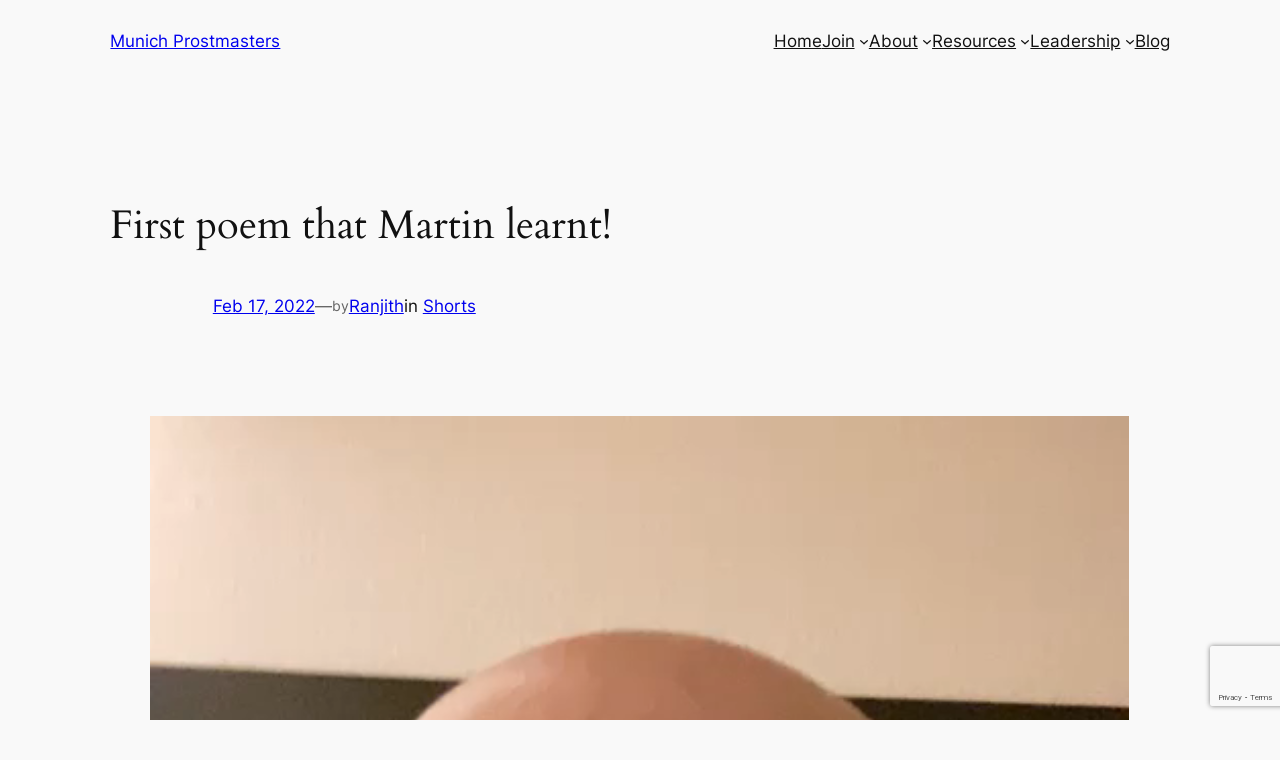

--- FILE ---
content_type: text/html; charset=utf-8
request_url: https://www.google.com/recaptcha/api2/anchor?ar=1&k=6LepA3YqAAAAAF7vivfZwSlxVbU5nd3uyod_MRm8&co=aHR0cHM6Ly9tdW5pY2hwcm9zdG1hc3RlcnMuY29tOjQ0Mw..&hl=en&v=PoyoqOPhxBO7pBk68S4YbpHZ&size=invisible&anchor-ms=20000&execute-ms=30000&cb=bgoorixn6k1o
body_size: 48786
content:
<!DOCTYPE HTML><html dir="ltr" lang="en"><head><meta http-equiv="Content-Type" content="text/html; charset=UTF-8">
<meta http-equiv="X-UA-Compatible" content="IE=edge">
<title>reCAPTCHA</title>
<style type="text/css">
/* cyrillic-ext */
@font-face {
  font-family: 'Roboto';
  font-style: normal;
  font-weight: 400;
  font-stretch: 100%;
  src: url(//fonts.gstatic.com/s/roboto/v48/KFO7CnqEu92Fr1ME7kSn66aGLdTylUAMa3GUBHMdazTgWw.woff2) format('woff2');
  unicode-range: U+0460-052F, U+1C80-1C8A, U+20B4, U+2DE0-2DFF, U+A640-A69F, U+FE2E-FE2F;
}
/* cyrillic */
@font-face {
  font-family: 'Roboto';
  font-style: normal;
  font-weight: 400;
  font-stretch: 100%;
  src: url(//fonts.gstatic.com/s/roboto/v48/KFO7CnqEu92Fr1ME7kSn66aGLdTylUAMa3iUBHMdazTgWw.woff2) format('woff2');
  unicode-range: U+0301, U+0400-045F, U+0490-0491, U+04B0-04B1, U+2116;
}
/* greek-ext */
@font-face {
  font-family: 'Roboto';
  font-style: normal;
  font-weight: 400;
  font-stretch: 100%;
  src: url(//fonts.gstatic.com/s/roboto/v48/KFO7CnqEu92Fr1ME7kSn66aGLdTylUAMa3CUBHMdazTgWw.woff2) format('woff2');
  unicode-range: U+1F00-1FFF;
}
/* greek */
@font-face {
  font-family: 'Roboto';
  font-style: normal;
  font-weight: 400;
  font-stretch: 100%;
  src: url(//fonts.gstatic.com/s/roboto/v48/KFO7CnqEu92Fr1ME7kSn66aGLdTylUAMa3-UBHMdazTgWw.woff2) format('woff2');
  unicode-range: U+0370-0377, U+037A-037F, U+0384-038A, U+038C, U+038E-03A1, U+03A3-03FF;
}
/* math */
@font-face {
  font-family: 'Roboto';
  font-style: normal;
  font-weight: 400;
  font-stretch: 100%;
  src: url(//fonts.gstatic.com/s/roboto/v48/KFO7CnqEu92Fr1ME7kSn66aGLdTylUAMawCUBHMdazTgWw.woff2) format('woff2');
  unicode-range: U+0302-0303, U+0305, U+0307-0308, U+0310, U+0312, U+0315, U+031A, U+0326-0327, U+032C, U+032F-0330, U+0332-0333, U+0338, U+033A, U+0346, U+034D, U+0391-03A1, U+03A3-03A9, U+03B1-03C9, U+03D1, U+03D5-03D6, U+03F0-03F1, U+03F4-03F5, U+2016-2017, U+2034-2038, U+203C, U+2040, U+2043, U+2047, U+2050, U+2057, U+205F, U+2070-2071, U+2074-208E, U+2090-209C, U+20D0-20DC, U+20E1, U+20E5-20EF, U+2100-2112, U+2114-2115, U+2117-2121, U+2123-214F, U+2190, U+2192, U+2194-21AE, U+21B0-21E5, U+21F1-21F2, U+21F4-2211, U+2213-2214, U+2216-22FF, U+2308-230B, U+2310, U+2319, U+231C-2321, U+2336-237A, U+237C, U+2395, U+239B-23B7, U+23D0, U+23DC-23E1, U+2474-2475, U+25AF, U+25B3, U+25B7, U+25BD, U+25C1, U+25CA, U+25CC, U+25FB, U+266D-266F, U+27C0-27FF, U+2900-2AFF, U+2B0E-2B11, U+2B30-2B4C, U+2BFE, U+3030, U+FF5B, U+FF5D, U+1D400-1D7FF, U+1EE00-1EEFF;
}
/* symbols */
@font-face {
  font-family: 'Roboto';
  font-style: normal;
  font-weight: 400;
  font-stretch: 100%;
  src: url(//fonts.gstatic.com/s/roboto/v48/KFO7CnqEu92Fr1ME7kSn66aGLdTylUAMaxKUBHMdazTgWw.woff2) format('woff2');
  unicode-range: U+0001-000C, U+000E-001F, U+007F-009F, U+20DD-20E0, U+20E2-20E4, U+2150-218F, U+2190, U+2192, U+2194-2199, U+21AF, U+21E6-21F0, U+21F3, U+2218-2219, U+2299, U+22C4-22C6, U+2300-243F, U+2440-244A, U+2460-24FF, U+25A0-27BF, U+2800-28FF, U+2921-2922, U+2981, U+29BF, U+29EB, U+2B00-2BFF, U+4DC0-4DFF, U+FFF9-FFFB, U+10140-1018E, U+10190-1019C, U+101A0, U+101D0-101FD, U+102E0-102FB, U+10E60-10E7E, U+1D2C0-1D2D3, U+1D2E0-1D37F, U+1F000-1F0FF, U+1F100-1F1AD, U+1F1E6-1F1FF, U+1F30D-1F30F, U+1F315, U+1F31C, U+1F31E, U+1F320-1F32C, U+1F336, U+1F378, U+1F37D, U+1F382, U+1F393-1F39F, U+1F3A7-1F3A8, U+1F3AC-1F3AF, U+1F3C2, U+1F3C4-1F3C6, U+1F3CA-1F3CE, U+1F3D4-1F3E0, U+1F3ED, U+1F3F1-1F3F3, U+1F3F5-1F3F7, U+1F408, U+1F415, U+1F41F, U+1F426, U+1F43F, U+1F441-1F442, U+1F444, U+1F446-1F449, U+1F44C-1F44E, U+1F453, U+1F46A, U+1F47D, U+1F4A3, U+1F4B0, U+1F4B3, U+1F4B9, U+1F4BB, U+1F4BF, U+1F4C8-1F4CB, U+1F4D6, U+1F4DA, U+1F4DF, U+1F4E3-1F4E6, U+1F4EA-1F4ED, U+1F4F7, U+1F4F9-1F4FB, U+1F4FD-1F4FE, U+1F503, U+1F507-1F50B, U+1F50D, U+1F512-1F513, U+1F53E-1F54A, U+1F54F-1F5FA, U+1F610, U+1F650-1F67F, U+1F687, U+1F68D, U+1F691, U+1F694, U+1F698, U+1F6AD, U+1F6B2, U+1F6B9-1F6BA, U+1F6BC, U+1F6C6-1F6CF, U+1F6D3-1F6D7, U+1F6E0-1F6EA, U+1F6F0-1F6F3, U+1F6F7-1F6FC, U+1F700-1F7FF, U+1F800-1F80B, U+1F810-1F847, U+1F850-1F859, U+1F860-1F887, U+1F890-1F8AD, U+1F8B0-1F8BB, U+1F8C0-1F8C1, U+1F900-1F90B, U+1F93B, U+1F946, U+1F984, U+1F996, U+1F9E9, U+1FA00-1FA6F, U+1FA70-1FA7C, U+1FA80-1FA89, U+1FA8F-1FAC6, U+1FACE-1FADC, U+1FADF-1FAE9, U+1FAF0-1FAF8, U+1FB00-1FBFF;
}
/* vietnamese */
@font-face {
  font-family: 'Roboto';
  font-style: normal;
  font-weight: 400;
  font-stretch: 100%;
  src: url(//fonts.gstatic.com/s/roboto/v48/KFO7CnqEu92Fr1ME7kSn66aGLdTylUAMa3OUBHMdazTgWw.woff2) format('woff2');
  unicode-range: U+0102-0103, U+0110-0111, U+0128-0129, U+0168-0169, U+01A0-01A1, U+01AF-01B0, U+0300-0301, U+0303-0304, U+0308-0309, U+0323, U+0329, U+1EA0-1EF9, U+20AB;
}
/* latin-ext */
@font-face {
  font-family: 'Roboto';
  font-style: normal;
  font-weight: 400;
  font-stretch: 100%;
  src: url(//fonts.gstatic.com/s/roboto/v48/KFO7CnqEu92Fr1ME7kSn66aGLdTylUAMa3KUBHMdazTgWw.woff2) format('woff2');
  unicode-range: U+0100-02BA, U+02BD-02C5, U+02C7-02CC, U+02CE-02D7, U+02DD-02FF, U+0304, U+0308, U+0329, U+1D00-1DBF, U+1E00-1E9F, U+1EF2-1EFF, U+2020, U+20A0-20AB, U+20AD-20C0, U+2113, U+2C60-2C7F, U+A720-A7FF;
}
/* latin */
@font-face {
  font-family: 'Roboto';
  font-style: normal;
  font-weight: 400;
  font-stretch: 100%;
  src: url(//fonts.gstatic.com/s/roboto/v48/KFO7CnqEu92Fr1ME7kSn66aGLdTylUAMa3yUBHMdazQ.woff2) format('woff2');
  unicode-range: U+0000-00FF, U+0131, U+0152-0153, U+02BB-02BC, U+02C6, U+02DA, U+02DC, U+0304, U+0308, U+0329, U+2000-206F, U+20AC, U+2122, U+2191, U+2193, U+2212, U+2215, U+FEFF, U+FFFD;
}
/* cyrillic-ext */
@font-face {
  font-family: 'Roboto';
  font-style: normal;
  font-weight: 500;
  font-stretch: 100%;
  src: url(//fonts.gstatic.com/s/roboto/v48/KFO7CnqEu92Fr1ME7kSn66aGLdTylUAMa3GUBHMdazTgWw.woff2) format('woff2');
  unicode-range: U+0460-052F, U+1C80-1C8A, U+20B4, U+2DE0-2DFF, U+A640-A69F, U+FE2E-FE2F;
}
/* cyrillic */
@font-face {
  font-family: 'Roboto';
  font-style: normal;
  font-weight: 500;
  font-stretch: 100%;
  src: url(//fonts.gstatic.com/s/roboto/v48/KFO7CnqEu92Fr1ME7kSn66aGLdTylUAMa3iUBHMdazTgWw.woff2) format('woff2');
  unicode-range: U+0301, U+0400-045F, U+0490-0491, U+04B0-04B1, U+2116;
}
/* greek-ext */
@font-face {
  font-family: 'Roboto';
  font-style: normal;
  font-weight: 500;
  font-stretch: 100%;
  src: url(//fonts.gstatic.com/s/roboto/v48/KFO7CnqEu92Fr1ME7kSn66aGLdTylUAMa3CUBHMdazTgWw.woff2) format('woff2');
  unicode-range: U+1F00-1FFF;
}
/* greek */
@font-face {
  font-family: 'Roboto';
  font-style: normal;
  font-weight: 500;
  font-stretch: 100%;
  src: url(//fonts.gstatic.com/s/roboto/v48/KFO7CnqEu92Fr1ME7kSn66aGLdTylUAMa3-UBHMdazTgWw.woff2) format('woff2');
  unicode-range: U+0370-0377, U+037A-037F, U+0384-038A, U+038C, U+038E-03A1, U+03A3-03FF;
}
/* math */
@font-face {
  font-family: 'Roboto';
  font-style: normal;
  font-weight: 500;
  font-stretch: 100%;
  src: url(//fonts.gstatic.com/s/roboto/v48/KFO7CnqEu92Fr1ME7kSn66aGLdTylUAMawCUBHMdazTgWw.woff2) format('woff2');
  unicode-range: U+0302-0303, U+0305, U+0307-0308, U+0310, U+0312, U+0315, U+031A, U+0326-0327, U+032C, U+032F-0330, U+0332-0333, U+0338, U+033A, U+0346, U+034D, U+0391-03A1, U+03A3-03A9, U+03B1-03C9, U+03D1, U+03D5-03D6, U+03F0-03F1, U+03F4-03F5, U+2016-2017, U+2034-2038, U+203C, U+2040, U+2043, U+2047, U+2050, U+2057, U+205F, U+2070-2071, U+2074-208E, U+2090-209C, U+20D0-20DC, U+20E1, U+20E5-20EF, U+2100-2112, U+2114-2115, U+2117-2121, U+2123-214F, U+2190, U+2192, U+2194-21AE, U+21B0-21E5, U+21F1-21F2, U+21F4-2211, U+2213-2214, U+2216-22FF, U+2308-230B, U+2310, U+2319, U+231C-2321, U+2336-237A, U+237C, U+2395, U+239B-23B7, U+23D0, U+23DC-23E1, U+2474-2475, U+25AF, U+25B3, U+25B7, U+25BD, U+25C1, U+25CA, U+25CC, U+25FB, U+266D-266F, U+27C0-27FF, U+2900-2AFF, U+2B0E-2B11, U+2B30-2B4C, U+2BFE, U+3030, U+FF5B, U+FF5D, U+1D400-1D7FF, U+1EE00-1EEFF;
}
/* symbols */
@font-face {
  font-family: 'Roboto';
  font-style: normal;
  font-weight: 500;
  font-stretch: 100%;
  src: url(//fonts.gstatic.com/s/roboto/v48/KFO7CnqEu92Fr1ME7kSn66aGLdTylUAMaxKUBHMdazTgWw.woff2) format('woff2');
  unicode-range: U+0001-000C, U+000E-001F, U+007F-009F, U+20DD-20E0, U+20E2-20E4, U+2150-218F, U+2190, U+2192, U+2194-2199, U+21AF, U+21E6-21F0, U+21F3, U+2218-2219, U+2299, U+22C4-22C6, U+2300-243F, U+2440-244A, U+2460-24FF, U+25A0-27BF, U+2800-28FF, U+2921-2922, U+2981, U+29BF, U+29EB, U+2B00-2BFF, U+4DC0-4DFF, U+FFF9-FFFB, U+10140-1018E, U+10190-1019C, U+101A0, U+101D0-101FD, U+102E0-102FB, U+10E60-10E7E, U+1D2C0-1D2D3, U+1D2E0-1D37F, U+1F000-1F0FF, U+1F100-1F1AD, U+1F1E6-1F1FF, U+1F30D-1F30F, U+1F315, U+1F31C, U+1F31E, U+1F320-1F32C, U+1F336, U+1F378, U+1F37D, U+1F382, U+1F393-1F39F, U+1F3A7-1F3A8, U+1F3AC-1F3AF, U+1F3C2, U+1F3C4-1F3C6, U+1F3CA-1F3CE, U+1F3D4-1F3E0, U+1F3ED, U+1F3F1-1F3F3, U+1F3F5-1F3F7, U+1F408, U+1F415, U+1F41F, U+1F426, U+1F43F, U+1F441-1F442, U+1F444, U+1F446-1F449, U+1F44C-1F44E, U+1F453, U+1F46A, U+1F47D, U+1F4A3, U+1F4B0, U+1F4B3, U+1F4B9, U+1F4BB, U+1F4BF, U+1F4C8-1F4CB, U+1F4D6, U+1F4DA, U+1F4DF, U+1F4E3-1F4E6, U+1F4EA-1F4ED, U+1F4F7, U+1F4F9-1F4FB, U+1F4FD-1F4FE, U+1F503, U+1F507-1F50B, U+1F50D, U+1F512-1F513, U+1F53E-1F54A, U+1F54F-1F5FA, U+1F610, U+1F650-1F67F, U+1F687, U+1F68D, U+1F691, U+1F694, U+1F698, U+1F6AD, U+1F6B2, U+1F6B9-1F6BA, U+1F6BC, U+1F6C6-1F6CF, U+1F6D3-1F6D7, U+1F6E0-1F6EA, U+1F6F0-1F6F3, U+1F6F7-1F6FC, U+1F700-1F7FF, U+1F800-1F80B, U+1F810-1F847, U+1F850-1F859, U+1F860-1F887, U+1F890-1F8AD, U+1F8B0-1F8BB, U+1F8C0-1F8C1, U+1F900-1F90B, U+1F93B, U+1F946, U+1F984, U+1F996, U+1F9E9, U+1FA00-1FA6F, U+1FA70-1FA7C, U+1FA80-1FA89, U+1FA8F-1FAC6, U+1FACE-1FADC, U+1FADF-1FAE9, U+1FAF0-1FAF8, U+1FB00-1FBFF;
}
/* vietnamese */
@font-face {
  font-family: 'Roboto';
  font-style: normal;
  font-weight: 500;
  font-stretch: 100%;
  src: url(//fonts.gstatic.com/s/roboto/v48/KFO7CnqEu92Fr1ME7kSn66aGLdTylUAMa3OUBHMdazTgWw.woff2) format('woff2');
  unicode-range: U+0102-0103, U+0110-0111, U+0128-0129, U+0168-0169, U+01A0-01A1, U+01AF-01B0, U+0300-0301, U+0303-0304, U+0308-0309, U+0323, U+0329, U+1EA0-1EF9, U+20AB;
}
/* latin-ext */
@font-face {
  font-family: 'Roboto';
  font-style: normal;
  font-weight: 500;
  font-stretch: 100%;
  src: url(//fonts.gstatic.com/s/roboto/v48/KFO7CnqEu92Fr1ME7kSn66aGLdTylUAMa3KUBHMdazTgWw.woff2) format('woff2');
  unicode-range: U+0100-02BA, U+02BD-02C5, U+02C7-02CC, U+02CE-02D7, U+02DD-02FF, U+0304, U+0308, U+0329, U+1D00-1DBF, U+1E00-1E9F, U+1EF2-1EFF, U+2020, U+20A0-20AB, U+20AD-20C0, U+2113, U+2C60-2C7F, U+A720-A7FF;
}
/* latin */
@font-face {
  font-family: 'Roboto';
  font-style: normal;
  font-weight: 500;
  font-stretch: 100%;
  src: url(//fonts.gstatic.com/s/roboto/v48/KFO7CnqEu92Fr1ME7kSn66aGLdTylUAMa3yUBHMdazQ.woff2) format('woff2');
  unicode-range: U+0000-00FF, U+0131, U+0152-0153, U+02BB-02BC, U+02C6, U+02DA, U+02DC, U+0304, U+0308, U+0329, U+2000-206F, U+20AC, U+2122, U+2191, U+2193, U+2212, U+2215, U+FEFF, U+FFFD;
}
/* cyrillic-ext */
@font-face {
  font-family: 'Roboto';
  font-style: normal;
  font-weight: 900;
  font-stretch: 100%;
  src: url(//fonts.gstatic.com/s/roboto/v48/KFO7CnqEu92Fr1ME7kSn66aGLdTylUAMa3GUBHMdazTgWw.woff2) format('woff2');
  unicode-range: U+0460-052F, U+1C80-1C8A, U+20B4, U+2DE0-2DFF, U+A640-A69F, U+FE2E-FE2F;
}
/* cyrillic */
@font-face {
  font-family: 'Roboto';
  font-style: normal;
  font-weight: 900;
  font-stretch: 100%;
  src: url(//fonts.gstatic.com/s/roboto/v48/KFO7CnqEu92Fr1ME7kSn66aGLdTylUAMa3iUBHMdazTgWw.woff2) format('woff2');
  unicode-range: U+0301, U+0400-045F, U+0490-0491, U+04B0-04B1, U+2116;
}
/* greek-ext */
@font-face {
  font-family: 'Roboto';
  font-style: normal;
  font-weight: 900;
  font-stretch: 100%;
  src: url(//fonts.gstatic.com/s/roboto/v48/KFO7CnqEu92Fr1ME7kSn66aGLdTylUAMa3CUBHMdazTgWw.woff2) format('woff2');
  unicode-range: U+1F00-1FFF;
}
/* greek */
@font-face {
  font-family: 'Roboto';
  font-style: normal;
  font-weight: 900;
  font-stretch: 100%;
  src: url(//fonts.gstatic.com/s/roboto/v48/KFO7CnqEu92Fr1ME7kSn66aGLdTylUAMa3-UBHMdazTgWw.woff2) format('woff2');
  unicode-range: U+0370-0377, U+037A-037F, U+0384-038A, U+038C, U+038E-03A1, U+03A3-03FF;
}
/* math */
@font-face {
  font-family: 'Roboto';
  font-style: normal;
  font-weight: 900;
  font-stretch: 100%;
  src: url(//fonts.gstatic.com/s/roboto/v48/KFO7CnqEu92Fr1ME7kSn66aGLdTylUAMawCUBHMdazTgWw.woff2) format('woff2');
  unicode-range: U+0302-0303, U+0305, U+0307-0308, U+0310, U+0312, U+0315, U+031A, U+0326-0327, U+032C, U+032F-0330, U+0332-0333, U+0338, U+033A, U+0346, U+034D, U+0391-03A1, U+03A3-03A9, U+03B1-03C9, U+03D1, U+03D5-03D6, U+03F0-03F1, U+03F4-03F5, U+2016-2017, U+2034-2038, U+203C, U+2040, U+2043, U+2047, U+2050, U+2057, U+205F, U+2070-2071, U+2074-208E, U+2090-209C, U+20D0-20DC, U+20E1, U+20E5-20EF, U+2100-2112, U+2114-2115, U+2117-2121, U+2123-214F, U+2190, U+2192, U+2194-21AE, U+21B0-21E5, U+21F1-21F2, U+21F4-2211, U+2213-2214, U+2216-22FF, U+2308-230B, U+2310, U+2319, U+231C-2321, U+2336-237A, U+237C, U+2395, U+239B-23B7, U+23D0, U+23DC-23E1, U+2474-2475, U+25AF, U+25B3, U+25B7, U+25BD, U+25C1, U+25CA, U+25CC, U+25FB, U+266D-266F, U+27C0-27FF, U+2900-2AFF, U+2B0E-2B11, U+2B30-2B4C, U+2BFE, U+3030, U+FF5B, U+FF5D, U+1D400-1D7FF, U+1EE00-1EEFF;
}
/* symbols */
@font-face {
  font-family: 'Roboto';
  font-style: normal;
  font-weight: 900;
  font-stretch: 100%;
  src: url(//fonts.gstatic.com/s/roboto/v48/KFO7CnqEu92Fr1ME7kSn66aGLdTylUAMaxKUBHMdazTgWw.woff2) format('woff2');
  unicode-range: U+0001-000C, U+000E-001F, U+007F-009F, U+20DD-20E0, U+20E2-20E4, U+2150-218F, U+2190, U+2192, U+2194-2199, U+21AF, U+21E6-21F0, U+21F3, U+2218-2219, U+2299, U+22C4-22C6, U+2300-243F, U+2440-244A, U+2460-24FF, U+25A0-27BF, U+2800-28FF, U+2921-2922, U+2981, U+29BF, U+29EB, U+2B00-2BFF, U+4DC0-4DFF, U+FFF9-FFFB, U+10140-1018E, U+10190-1019C, U+101A0, U+101D0-101FD, U+102E0-102FB, U+10E60-10E7E, U+1D2C0-1D2D3, U+1D2E0-1D37F, U+1F000-1F0FF, U+1F100-1F1AD, U+1F1E6-1F1FF, U+1F30D-1F30F, U+1F315, U+1F31C, U+1F31E, U+1F320-1F32C, U+1F336, U+1F378, U+1F37D, U+1F382, U+1F393-1F39F, U+1F3A7-1F3A8, U+1F3AC-1F3AF, U+1F3C2, U+1F3C4-1F3C6, U+1F3CA-1F3CE, U+1F3D4-1F3E0, U+1F3ED, U+1F3F1-1F3F3, U+1F3F5-1F3F7, U+1F408, U+1F415, U+1F41F, U+1F426, U+1F43F, U+1F441-1F442, U+1F444, U+1F446-1F449, U+1F44C-1F44E, U+1F453, U+1F46A, U+1F47D, U+1F4A3, U+1F4B0, U+1F4B3, U+1F4B9, U+1F4BB, U+1F4BF, U+1F4C8-1F4CB, U+1F4D6, U+1F4DA, U+1F4DF, U+1F4E3-1F4E6, U+1F4EA-1F4ED, U+1F4F7, U+1F4F9-1F4FB, U+1F4FD-1F4FE, U+1F503, U+1F507-1F50B, U+1F50D, U+1F512-1F513, U+1F53E-1F54A, U+1F54F-1F5FA, U+1F610, U+1F650-1F67F, U+1F687, U+1F68D, U+1F691, U+1F694, U+1F698, U+1F6AD, U+1F6B2, U+1F6B9-1F6BA, U+1F6BC, U+1F6C6-1F6CF, U+1F6D3-1F6D7, U+1F6E0-1F6EA, U+1F6F0-1F6F3, U+1F6F7-1F6FC, U+1F700-1F7FF, U+1F800-1F80B, U+1F810-1F847, U+1F850-1F859, U+1F860-1F887, U+1F890-1F8AD, U+1F8B0-1F8BB, U+1F8C0-1F8C1, U+1F900-1F90B, U+1F93B, U+1F946, U+1F984, U+1F996, U+1F9E9, U+1FA00-1FA6F, U+1FA70-1FA7C, U+1FA80-1FA89, U+1FA8F-1FAC6, U+1FACE-1FADC, U+1FADF-1FAE9, U+1FAF0-1FAF8, U+1FB00-1FBFF;
}
/* vietnamese */
@font-face {
  font-family: 'Roboto';
  font-style: normal;
  font-weight: 900;
  font-stretch: 100%;
  src: url(//fonts.gstatic.com/s/roboto/v48/KFO7CnqEu92Fr1ME7kSn66aGLdTylUAMa3OUBHMdazTgWw.woff2) format('woff2');
  unicode-range: U+0102-0103, U+0110-0111, U+0128-0129, U+0168-0169, U+01A0-01A1, U+01AF-01B0, U+0300-0301, U+0303-0304, U+0308-0309, U+0323, U+0329, U+1EA0-1EF9, U+20AB;
}
/* latin-ext */
@font-face {
  font-family: 'Roboto';
  font-style: normal;
  font-weight: 900;
  font-stretch: 100%;
  src: url(//fonts.gstatic.com/s/roboto/v48/KFO7CnqEu92Fr1ME7kSn66aGLdTylUAMa3KUBHMdazTgWw.woff2) format('woff2');
  unicode-range: U+0100-02BA, U+02BD-02C5, U+02C7-02CC, U+02CE-02D7, U+02DD-02FF, U+0304, U+0308, U+0329, U+1D00-1DBF, U+1E00-1E9F, U+1EF2-1EFF, U+2020, U+20A0-20AB, U+20AD-20C0, U+2113, U+2C60-2C7F, U+A720-A7FF;
}
/* latin */
@font-face {
  font-family: 'Roboto';
  font-style: normal;
  font-weight: 900;
  font-stretch: 100%;
  src: url(//fonts.gstatic.com/s/roboto/v48/KFO7CnqEu92Fr1ME7kSn66aGLdTylUAMa3yUBHMdazQ.woff2) format('woff2');
  unicode-range: U+0000-00FF, U+0131, U+0152-0153, U+02BB-02BC, U+02C6, U+02DA, U+02DC, U+0304, U+0308, U+0329, U+2000-206F, U+20AC, U+2122, U+2191, U+2193, U+2212, U+2215, U+FEFF, U+FFFD;
}

</style>
<link rel="stylesheet" type="text/css" href="https://www.gstatic.com/recaptcha/releases/PoyoqOPhxBO7pBk68S4YbpHZ/styles__ltr.css">
<script nonce="Nl61xcKBtPd_IJNkfz-WrQ" type="text/javascript">window['__recaptcha_api'] = 'https://www.google.com/recaptcha/api2/';</script>
<script type="text/javascript" src="https://www.gstatic.com/recaptcha/releases/PoyoqOPhxBO7pBk68S4YbpHZ/recaptcha__en.js" nonce="Nl61xcKBtPd_IJNkfz-WrQ">
      
    </script></head>
<body><div id="rc-anchor-alert" class="rc-anchor-alert"></div>
<input type="hidden" id="recaptcha-token" value="[base64]">
<script type="text/javascript" nonce="Nl61xcKBtPd_IJNkfz-WrQ">
      recaptcha.anchor.Main.init("[\x22ainput\x22,[\x22bgdata\x22,\x22\x22,\[base64]/[base64]/[base64]/[base64]/[base64]/UltsKytdPUU6KEU8MjA0OD9SW2wrK109RT4+NnwxOTI6KChFJjY0NTEyKT09NTUyOTYmJk0rMTxjLmxlbmd0aCYmKGMuY2hhckNvZGVBdChNKzEpJjY0NTEyKT09NTYzMjA/[base64]/[base64]/[base64]/[base64]/[base64]/[base64]/[base64]\x22,\[base64]\x22,\x22D8OWwo3DjMOfwrTCmnbDsMK3ejZawo/DqGVEBsOqwopLwpvCo8O8w4NIw5dhwrvCr1RDUzXCicOiPzJUw63Cq8KaPxREwprCrGbCtwAePCPCsWwyNATCvWXCjRNOElbCqsO8w7zCuT7CuGU/[base64]/[base64]/CpcOiw59FayBNBsOCwoodQMKhMsKIwrxow4RVXCnCnlpSwqjCtcK5CEo/w7YKwoUuRMKFw4fCinnDgcOqZ8OqwojCuAd6CyPDk8OmwozCjXHDm1ACw4lFBm/CnsOPwrMsX8O+FMK5Hld2w7fDhlQzw5hAckfDqcOcDlhawqtZw7jCk8OHw4YzwprCssOKQ8Kyw5gGTTxsGTdEcMOTHsOTwpoQwqY+w6lAQ8ObfCZgCiUWw6DDnijDvMODGBEIcWcLw5PCqkNfaWRPMmzDmFbCliMcekcCwpPDlU3CrRJ7ZWwvVkAiOcKjw4s/Wh3Cr8Kgwo85wp4GZsOrGcKjKAxXDMOVwrhCwp11w7TCvcOdeMOwCHLDksOdNcKxwp3ChyRZw6HDm1LCqTzCv8Oww6vDlMOdwp83w40ZFQEiwo8/dCZNwqfDsMOoGMKLw5vCgcKAw58GCsKmDjhvw6EvLcKlw6Ugw4V9fcKkw6Zmw6IZworCmcOYGw3Dux/ChcOaw7XCkm1oCcOMw6/DvBM/CHjDqmsNw6AxCsOvw6lGTH/DjcKHUgw6w4h6d8Odw6vDpMOOKsKYccKDw4LDlsKhTCNlwp5BS8K4UcO0w7HDvWfCscOLw7bCk1A+WcO4KCLCsA4sw7VBdnFxwq/[base64]/CmmbDuMO5wp3DrcOZw70gPijCnSDDjSg+PHrDvFwmw5sXw4rChFnDhxnCs8KuwqbCvw4BwrjCncK2wr4RSsOpwoMVLGPCml4ZXsKlw4Y9w4nCmsOTwpzDiMODCg/Dh8Kdwo3Cpg/DlsOxC8OewpjCiMK2wobCnyYtDcKIRkpYw4tywolewqIQw69Cw57Dvls+IMKlwpxcw5gBM0NXw4zDvU7DlcO8woPChwbCisKvwr7DvsKLflx0K2p8GEodEsOEw5LDhsKRw4huMHQ4GsKCwrYmcl/[base64]/[base64]/N8OPQ8O4XSA0wpNYNMK2dmdGwr0Uw6M3w5HDi8OmwrcHaDrDhMKAw7zDlwJFGlNYdMORPH/Co8K7woBEX8KbekAfPMOQesO7wqkDL0kxDMO2Q0PDshjCo8Klw4PCjsKmIMOjwps9w7rDsMKNBg/CqsKoJMOZbmVKV8OSVXTCqUZDw5XDrx/CiXrDsivChzDDnndNw77DmD/Dq8OlFWMTNMKzwqBAw7QFw6XDll0dw5h8CcKLCyzCq8KybcOoWE/Cgh3DjjsKOR0tDsKfEcOAw6BDwp1BGMK4w4TDj2dcZVbDoMOnwq1DE8KREWbDisKKwqjCjcKow6xiwp1GGEkcJwTCixrCpUjDtlvCsMKOScO7b8OYBi3DgcOWSAfDhW12f13DucKPBsO2wpwVP2A6VsOjRsKbwolteMKxw7zDmEgKWC/ClAZZwoYKwq/CqmzCtnBCw7Zzw5nCtU7CrsO8ecK6wprDlSxowrbCrQ1gPsO+aXpkwq4Lw5YQwoMDwptiMcKyeMORVMOOXsOtN8OVw5bDt0/[base64]/DisOLw6ppw4zClj9AwpnDssOnw63CjcOGdg9ARcOPTS/Ck8K1XcO2Og/CunNtw6XChcKNw7PDmcKlwo87YMOFfxrDjsODwrwJw6fDh07DlsOBScKeBMO5Y8ORRHtSwoh7M8OJKzLDpcODeTTCv2zDnRI2eMOdw7ggwrZ/wqN2w7tMwohyw5xwMnw9wocRw4xRXkPDjMK4UMKDLMK6YsKAdMKHPn3DoHVhw5QVXVTCusK4MSBWYsOocQrChMOscsOkwo3DqMKFVi3DisO8MC/[base64]/CrsKTRMKjSXs5YcOvN8KxwonDoBxfURsww4BfwozDksKFw4oiKcOpG8OZw6o8w5/CisKPw4N/bcOOYcOAGnnCocKlw6s6w7d8M1VyYMK8wqYfw5IwwrtXecKpwqR2wrJcN8OBIsOpw5I7wr7CqFXDk8KUw5fDocOzEggaeMOyczHCisKEwqRJwp/CqsO2CsKZwr3CtMOBwoUHWcOfw6I6Gg7DixwuRMKRw7HDuMOTw60/d2/DggbCisOLZXrCnitwQ8OSB2bCkcOyacOwJ8OvwpBeN8Oew6XChsO1w4XDnxVBNAHDngUPw4Buw5QcYMKGwpbCgcKTw4wtw6TCuwcDw6TCpMO6wrnCqXYXwo8CwoFPNsK2wpbCrCHCjG7CjsOAW8Kcw4HDrcKjDsOOwonCm8Kqwps+wqJXdl/CrMKmGHktwpXDisKWwq/DksKAwr9wwr7DmcOVwpwIw7rCt8O2wqLCusOucjQaSTLDp8K/HcKPcjXDqBosB1rCqzZzw5zCqzbCjMOIwocuwrUbeWNBVsKNw6sFW3B/wqzCmBAkw63DgsOUVGVwwqYaw4zDuMOSO8OUw5PDl30lw63DgcOfIlnCisKQw47CtTY5CX1Yw7NxBsK9bgHChXvDi8KsMcOZBcK9wozClj/Cs8O2MsKrwq7Dn8KBKMOOwpVsw5HDtgRRSsKDwoBhE3nCtUTDtcKiwqnCvMKnw75Iw6HChnF5YcOCw5hWwrQ/w412w6zCkcKgKsKWwrjCt8KtSmw5TR/Du3NIB8KKwrAPbzQ2f0TDrGjDsMKJwqIUGMK3w48/TsOPw7PDi8Kie8KkwqlqwoRSwqXCqUjCqjDDksO2B8KKU8K0wqDDlU5yS30RwqXCjMOYXMO5woogaMOnXR7ClsK+w4rCtg3Ck8KQw6HCmcO3KcOQcBpRXMKPHwMcwodKw5XDnBZRwqtPw6wYWT7Ds8KowqJ/EcKSwpTCtSFSesOEw6DDmCbCkC0rw54YwpwLL8KOUGFswqzDq8OXG3p7w4Mnw5XDjBtDw5XCviQEXlHCr3Q4ScKsw5bDuHFkBMO6SFJgNsORKCMiw7nCjsKhIBDDqcO8w5bDviAGwpTDosOHw6A3w7nDoMKZFcO3DD9SwpjCrT/DqnYYwoPDjBlOwq7DncKjKk82acK3FTNsKirDoMKfIsK3w7fCmMKmfxdtwqlbLMK2RcOaMMOHXcO+O8OJw7jDnsO/D3nDkTghw53ClMK/b8Kfwp15w4HDrMOaATxqEsOOw5vCt8O/ZjE0TMOZw5NhwqLDkXXCgcODw7JRCMKsXsOZQMO5wojCk8KiWlRTw4gBw7UCwpvCrVPCosKLDMONw4TDlgMnwrI+wrNxw48Bwp7Dnm3Cum/CoHVLw4HCnsOLwofDnFvCqsOiw5nCvV/[base64]/CssKgMsOAGj3CmMOIw4zDqsKHwpopa8KZwprCqA3DksKtwozDo8O3QcOWwpLCvMOgL8KOwrXDpMOlccOEwrRqScKqwo/CqsK3UMO0MMOeDgPDtkM7w7Bvw4HCgsOcPMOXw6fDrwsdwrrCocK/[base64]/Ck8Oewp/DgMOrZMOVZyDCmMKxw6HCh2bDpMK+w5siw50GwrvCmcKhw4NHbwISesOcw7UDw7zDlz56wpd7RcOCw5hbw74VHsKXUcOaw7PCo8KrcsKcw7M/w6DDgMO+JQ8QbMK/dXLDjMOQwrkhwp1AwrUaw63DuMOhR8OUw7zCtcK/w64mKVXCksKaw5DCq8OPKgBjwrbDjMK4GUbCqcK5wr7DosKjw4/ChsOow6Uww7jCisKqQcOHb8KMJB7CimPCosKvG3PDg8OJwpbDj8O6H1IRF2sHw7lpwqJOw6hvw4kIL2fCjjfCjzrCoX8xf8OOETofwo4pw5nDsWrCqsOqwow5S8KlaS3DhD/CssKEW07CoXrCrBcQT8OTHFV3W3rDusOww60zwqsVecO1w6XCmEvDmMOww4EvwrvCmGnDvQsfXQrClHcYSsOnH8KnJ8KMWMOrOsO1Zk/DlsKJZsO+w7DDqMKcG8K+w4pzBnPDoHLDjjzCi8Olw7tKc3nCnTXCm1Nwwohdwql3w7BBQkB8wpkTPcOxw4d9wrsvPUPCt8Kfw5PDicO4w78ESwLChRkQMcKzTMO/w6VQw6jDqsKfJMO/[base64]/IW5XGDgmZiVPw6BaW8KxDMOGw4DDt8OBw4DDqC3DvcOrF1vCoUHCs8O0wp1kSwQbwrwnwodpw7vChMO8w4fDi8KZQcOIJT84w6wUwpB5wrU/w5fDi8O/XRPCmsKNTSPCpTDDqiLDvcOvwr3CosOvVcKuRcO6wpUvdcOoOsKQw5MBVVTDg2bDl8OXw4PDpHtBZMKtw79Fb0cKHDsjw4DCnW7CiFpxCGLDoXjCu8KOw5TChsODw5DDrztywq/DmQLCssO+wo7CvSZlw70bKsKSw6zCmhgHwp/DscKmw6NzwpvDqEvDtkrDhTXCm8OCwqHDpyXDl8KqUsOTR3nDpcOkQcKHTGJTc8OiccOSw5zDkcK3acKEwq/DpMKNZMOzw7xRw6fDl8K1w41oCG7Cl8Obw4huX8OOXyfDtcK9KijCrgMHXMOYOUzDvzEsJ8OxSsOVT8KHAnYeeU8ow6vDjgEKwrEZccOvwpDCg8Kyw4ZQwqo6wo/DosOoecObw6RNNxvDi8OBCMOgwrkqw50bw47CvcOKwoQOwpTDpsK4w55uw47Dr8KiwpHCjsOhw6pdMFXDi8OEAsOYwovDgkdYwp3Dg0p1w4kCw5xCHcKRw7cSw5Rew7HCjDoewojDncO1eWPCtDVWMyMow4hNO8K6XVc8wodOwrvDisOFFcOBc8OjbEPDrcKsT2/[base64]/Dhh5eJsO1wpYyKsKIV2PDtsKvwoVqwpfCsMKYSh7DnMOXwoshw4Mxw47CoHQsOMKMThctaR/[base64]/DrsKKwrDDgx1lfsO8wq98CwZcwqdfw613CsOKw7l0wpYiLixnw4taOcKuwofDmcKAwrQsM8KJw6zDssODw60rNBrCtcKpZcK1dC3DowEAwrfDmRTCkShswrnCpcKZWcKPJS/[base64]/CuW0HfCFuYMKawrfCgSNkdHgZwqnCt8KsA8OIwo3Dv2zCik3CssOaw5EIbTsEw6sqEcO9KsKDw6/CtVBvIsOvw4Fzc8K7wrfDsBLCtmvCnWRfa8OVw4MvwopGwr9xLWDCuMO1cFsqDMKDdFMvwoYjDnXCk8KCwogDT8Onwpo4wo/Dn8Oywpssw6HCo2TCq8Krwr0uw7/DtcKcwogewrwhXsKwMMKZDThjwrzDosOlw5/DrlDDvhEBwpfCkkk+LsKeIkIzw4wvwrkKMRbDuTRpw6RCw6DCgcOIwrfDhFV4O8Ovw4LCiMKqSsOmI8KswrcmwpbCjcKXfMKQbcKyYcKmWGPCkClXwqXDusKWw6vCmzzCh8KgwrxpNmHCuy5Lw4oibWfCvHvDvsKncgN5TcKXasKMwq/[base64]/IMOXwojCuMOOSMOVw6rDksKvfzvDqQ3Dm3zDhT4ibU80wo3DsCHCmMODw7vCvMOJwp48PMKFwoV3T2hewqhXwoRswqPDv3wowozDhRMQQsKlw4/CqMOBdgjCicO9ccOfAsKiaBAlaHXDtsK2T8Khwodlw73CiC1Vwrl3w7XCl8KYbFlWN2wYwo7DiSPCl0vCsnPDrMOVH8Kcw6zDvXHDicOBWE/DnxIswpVkYcKmw67DrMObHcKFwpHCjMKiXGPCgErCg0/CuXXDrAwtw58FT8OhRsK+w4IIVMKfwojCjcK8w50uCVbDmMOZJUxadMOQZcOgXRjChmnCqsO6w7AHa23CnxJrwrkUDsKxQE9tw6bCksODMMO1wpvCmR5BEsKoQUQ2dcKseTnDgMKeNSnDv8KjwpBpecKzw5XDvcOJH3g0bT/[base64]/CvsK0PwXDksOjX8K5DhzCqcKqw6LCrMO/DsOJwpwkTykVwqzDlsKcX1XCqcOfw5nCicOQwqkUMsKuQ3woOWBOFcKEWsKTbcOycmTCrkDDrsOUwr51bSDClMONw7PCpSZGb8OowpFrw4YXw5gkwr/Cq1sJbgvDl0fDk8O8HMOPwqVnw5fDvsOKwpfCjMOLDks3d1fDrXAbwr/[base64]/fQvCnEVPQEXCtDLDnjjCnzEMBhDCqcOaBAhjwqzCqX3Dv8ONI8KBC2VbecOdScK2w6jCuFfCpcKFEcKgw7nCisOSw5gCYALCncKfw75Qw7TDosOYEsKdQsKVwonDnsOtwpMzOcOhYMKYDcOHwqEYw71Ab25AdjHCocKYD3/DgMOzw69tw7DDj8OXZ3rConVowqDCpCIcLwonFMKhPsKxR2lew4HDiGVDw5jCqwJ8d8KwQwvDhMOkwqsqwqVSwo8Nw4/[base64]/CjMKAw4TDrsKPw49EwrhlPh/CuybDhk1xwpHCi34nKnLDgnN7FTNpw4vDtcKTw7dzw5zCqcOmBMOANMKVDMKuA2V4wofDozvCvkHDlAzDs2LDuMKlfcOuGF5gIXVBa8OSw4ljwpF/Y8K/w7DDk2ACWj0uw5XDiAYXaWzCpgxrw7TCoQlaVMKYN8KZwoLDiG5Mwp4+w63DhcKrwqTCgTwUw4Vzw6Jjw5zDlwJZw5o3LAwww6cZPMOIw4rDq3BXw4c+OsKZwqHCuMO3wqvClUR/aFZYDgvCo8KxfDfDmDRIRsOUDsOqwooww57Du8KzKh9mW8KidsOTAcONw5IYw7XDmMODPsKRCcOGw5BIAQk3w5MAwoA3Y2IMNmnChMKYOUDDuMKwwrDCozbDvcK2wrjDqxkKCiopw4/DkcOOEGkDw6xGNRE5BwXDoy0iwpLCp8OvH14/aGwSwr/[base64]/w5MGZn/[base64]/DoMK2ESzCpMKIwpkMworCpSvDnQF7w6ZRG8KzwpQDwpIiDFPDjcKnwqgCw6XDlyfDlSl6GA7CtcOEdh1xwp4gwqIpMhzDhE7DhsOTw5N/wqvDiUFgwrcwwoNQZ2rCvcKfwoIgwrkQwpR4w7pjw7JYwpc0Ylg7wqvDoy3DrMKewoTDhmc4TMK4w6/CmMKPdXk+Kx7CsMKcahnDt8OafMOQwpPDuhknGsOmw6Q/[base64]/DvlPCnHbCh07DvGYleVXDlcKIw78IMcKTCVl0w78RwqwSwr7DhVI5OsOsw6PDusKcwpjDpsKDCMK6FsO9IcO5MsO8PsODwo7CuMOvTsOFeUd7w4jCmMKdAsOwd8KkZGTDpiPCvsOhwrTDosOsICpUw63DrcKDwrx4w4nCnMONwovDkMK8A1PDkVLCgkbDkWfCh8KIG2/DlH8lX8OBw4QTEMOgXcOswosTw43DkH/Dhxg3w7LCvMOaw44SYcK4IC0FJsOLE23Ckz7DnMO+MDoeUsKoahlRwoljY1/[base64]/CqsOKTUTCh8OXTA02BE0lw5vCrsKjZcKpLDHCvsOzKDhGXgcqw6cSVMKvwp/Cn8Otw5tCW8OyFHIWwrHCoxpZMMKbw7PCn3EIdSpuw5vDuMOEDsOFw6XCu05VBcKWSHjDt0rDq1AAwrQaSsOxAcKrw7vCo2TDiEsqScOVwp9pdMOaw5DDusKVwrhkJWVSwoHCrsOSewF3SB/CiC8bS8OgQsKHO39Rw6rDmyHCqMK6N8OBHsK8HcO9T8KXJcOHwpdZw5ZLAB/DqCcRNXvDonHDokshwocrKQBhRCcqEAvCvMK5M8OIIsK1w5jDoAfChybDqcOiwq3CmnNQw47CksO1w5I9J8KAS8OcwrvCoynCtSDDn3UqY8KqYnvDmgk1P8KOw7MBw7xSOsKvYCNjwojDhj82eQ4AwoDDgMK3GmzCqsOzwr7CiMOKw50RWAV/wqHDv8KZw5NUfMORw6zDt8OHIcK5w67DosKLwqnCvRYALMKHw4VXw5ZaYcK+wp/DhsOVKALCvsKUDw3DncOwGm/[base64]/wp7DrhzCqcKQw5otwpd+wrZ3w4PDuQUmPMKBV3dlDMKQw5RxAzodwoDCiDvCqGZXw6zDghTDqg3CkBBAw4Y/w7/Du39QdVPDslPDhcKEw7Ziw7NtFsK3w43DgCPDv8OIwqNvw5bDksK7w63Cnz/[base64]/Q8O9w4rCrsK2CW0owpTCkcKNPMK6ScKmwrjCmMObw582UmQNRsOzQjUuMUAIw5jCsMKoRkRVUltjOsKmwp5sw69mw74awqMkw7HClWsxT8Olw6gafMORwr7DhwAfwp/DkjLCn8KUbFjClMOTUio8w7Vtw7Vaw7lBRcKRL8OlOXHCnsO+DcK2dC1ffsORwq1nw7hHbMO6TSBqwoDCgUkEP8KfFFPDrBHDqMKpw6fCs1oeQMKXJMO+LQXCmcKRNQzCt8OtaUbCt8KVWVfDgMKoJSXCjBjDug/[base64]/wo7Dm0bCg1fDu8KqHcKZwpJBwoXCsCttMxtVw6rChynCm8KZw4fCiDcUwrctw5d8QMOUwpDDmsO8AcKcwqlew74hw4YPakZ3Q1HDjQzDh3TCtMOeOMKDWhtVw7k0a8Kpf1QGw4bDrcOHTmTCkMOUEUV8YMKkecOgLEHDjGs6w5ZPCSrDkT0ADE/Cv8K4CcKHw4XDnVYNw6oDw5g3wpLDpyI1wobDm8ONw4VVwprDh8Kfw7cVdsOCwqvDuTgRf8Osb8K5DR1MwqB6XmLDkMO8JsOMw447bsOQeWHCkxPCrcKWw5DCjsOjwpx0IsKcdMKZworDqMK2wqplw5PDij3Ch8KHwokOYiRlPD0TwrPDu8OaW8OcdsOyHjbCmH/DtMOTw65Wwo48IsOabTlZw73ChMKLSlt+VwbDlsOIOD3CgBJcbcOhBMOdfAETwqjDpMOpwozDjiQqW8O4w77CoMKTw5APw5JIw65ywrjDvsO4W8OsCsOww78Pw58xA8KuMGMuw5XCvgAdw77CmDw2wpnDsXrDh30Tw7bDscOfwoBUByjDpsOuwoYdEcO/Y8K7woohf8OCFGo5bTfDhcKqWsOCFMKsKgF7ccO+KsKgZBdtEADCt8OzwoFHHcKbSHZLC0Jswr/CtsOXCDjDlg/Dt3LDhwfCscOywqwSPsOHwq/CozXChMOMUgHDoWk2eSJoQsKGRMKyBzrDiA9+w4YFLQzDlsK1wpPCr8KmOw0mw5/[base64]/DjsKvwpDChC5Pwo5Hw6QSIXEHwo3DlsKpfsOQQ8OtT8KFXFUyw5pQw5HDmEXDsyfCoEY8K8K7wpNvTcOpwq9swqzDqU7Du0UpwrjDgMK9wpTCrMKJP8KLwqfDnMKMwpd4eMKQWCl6w4HCtcOqwrfDmlMuHDUHPcK1AU7CssKXTg/Ds8K1w4nDnsOtw53ClcO3YsOcw5zDlsOKQcK0ZsKOwqESJgbCoEVpWcKow6zDqsKXXcOifcOEw7kiIH7CuArDtmlZPiFaWABTFXMFwrUZw5cGwoPDksK6M8KxwonDsXhCJ28NccK8XwbDh8KDw4TDusKAd13ClsOUdmfDkMOCDinDjhptw5zCoEU/wq/Drj9CIB/DnsO6clExaC9ewrzDjkUeBi0twoZAN8Obw7QUW8K3w5gkw6oOZcOowqDDkHkdwpPDimnCn8OlaCPDgsOgYcOEY8KnwofDlcKoLnlOw7LDkwlpNcKCwqoVQDrDigwnw4pOIUxJw7jCnUdxwoXDpcO8d8KBwqHCpirDj3QFw7/Diz8tfmVGMXPCl2BlUcKPZR3Dk8KjwqsNPgdUwp8/wrEsOF3Cj8K3cmYXSm8Zw5bCh8OQMnfCqibDuTg4bMKZC8Ouw4IOw7nDhcO6w5rDhMOow78MQsK/wrsTacKww4HChR/[base64]/Ciz7Dn2EJw4jCsMK+w4XCssKTwoleZwjCl8KSwrgqN8OmwqXDqTHDpMOqwrzDs1Nsa8ONwpMgC8K5wqbCiFZPBl/DjUAAw7nDvcKnwo8ZQgHDiSojw7PDoC8hDFHDs2xpS8OJwoZkF8KHMyt2w6bCv8KOw6DDn8OIw7PDoFTDvcOcwrLCtGLCgcO4wqnCrsKUw6hEPGPDhsKow5XDkcOfBDMVAEDDisOCw48RcsOrccO4w61IfMKGw7BjwpnClcOiw5/[base64]/[base64]/[base64]/[base64]/L8K1LmLDrB1ow6DCvcK1dsOJw5rDlhXCmj/Dom3DoiHCtMOkw7vCocKhw5sIwoXDh1fClsKBIB1Rw4ABwo3Dp8OPwq3CgcOUwoBnwpfCrcO7KFXCnWLClUtzNMOzWcOSQVp7LybDn1wew6Frw7HDv0wWw5I6w696WQvDmsK/w5jChMOSTMK/[base64]/DsHJRBTnDp8Kbw6HDqjvDl8OcOMONIcO4GGnDkMOEwqjDqsOnwpPDg8KmKCvDjz95wqgwLsKVacOjRi/CnS0qUUwOwqzCu2IscyZLUMKvCcKCwok1wrJrZ8KKEBPDl2LDgMKOU1HDtg1gFcKvwobCrWrDncKdw6J/[base64]/esOiw5QIw6TCuyIXw5VGw4d9CHYmw7J1MFjCrEzDtENrwr9lwqPCvsO+X8OgPTogw6XCuMOsFl9ywoAXwqttWzrCrMKHw7UpGMOKwoDDjj0ALMOFwq7DnkRdwrpPGMOPRnPCtXPCn8OKwoJew7LCicKjwqTCscKMbXDDj8KwwrEWL8Ofw57DpXkPwrcILAMEwrQDw6/DksOtNx8kw7EzwqvDvcK+RsKLw6wjwpAHOcKrw7kCwr3DjUJ5fTM2w4A1w6HCpcK/wovDqzBwwpUtwpnDg2XDi8OUwrwoTcOTTgXChmkCSlrDiMOtDcK3w6dgWlHCqw5OVsOGw6vCocKLw6/Dt8KkwqPCscKscCzDocKoVcKmwoDCsTR5UMOQw7TClcKFwrXCnETDlMOzNCoNbcOOP8O5Y39GJMOCBQ/Ci8K8ISYYw7kjZlA8wq/DncOXw6TCqMOYHAJZwrlWwrAHw7nCgHIjwoYowoHCiMOtG8K3w6LCgn/CicKLZ0ADYsOXwozConIUOhHDln/CrhVmwrDCh8KHRk7CoRMgE8Okw7zDi0HDgMOXwopAwqNOI0ooPFNQw4/CmsK0wrNFQEfDoBzCjsOPw63DjjXDm8O2PH/DqsK2OMKYUMK5wr/DuDzCv8KNw7HCiS3DrcOqw6rDrMOxw7VLw5MJasOgSzDDn8KAwp/CjELCm8OHw6bDjyQdPMO6w57DuCHCklPCkMKZDE/DpDrCkMO2Q3bCgwQwW8KTwojDgVcCWDDDtMKSw6kXSXU1woTDkRLDtUN/L2ppw5LCrwg8TkNyMBLCpntcw4DDunbCtBrDpsKTwpbDrXQ6wrxub8Ocw43DvcKUwo7DlFk7w7Bfw5bDpMKxH3NYwrPDvsOpwovCvAzClsO7GBd5wqdmQRQNw5zDjAs/wrpYw4ocf8K7a0I2wrdaCMO3w7UJNMOwwp7DucOqw5Aaw4XDk8OORMKbwojDscOnFcO3YcOJw7IXwoDCnh9MMFTCl08WGwbDnMKQwpPDgcKNwp3ClcOZw4DCj296w5/[base64]/Du8O6w67CnMKUwonDiA4cwrvDksOuw7R9LsKXwqBXw6rDgSLCssK9worCmlkww7pNwrvCnAXClcKhw6JOacO/wqHDmsO5blHDkiwcwpbDpVEAfcOcwqdFX2HDh8K3YEzCjMKoWMKRH8OrHMKQJSnDvcOhw4bDjMKsw5jDuHNzwrFLwo5HwocWEsKewpMCeVfCmsO9OT/ChkZ8AkYTEVbDhsKAwpnCoMO6woXDswnDkyM+NAvDnk5NP8KtwoTDusOFwpjDmsOIJ8OzHHTDm8KDwosPwpl9U8KjbsOPEsO4wrFnXQRaTcOda8OUwrfDh05MBS3Dm8KZNAZOdMKhY8OQOAdIG8KlwqpMw7JOO2HCs0ZLwp/DujJYXDFEw6jDlsO6w4kEEAzDp8O6wq00SytKw7gyw4MrB8KsaSzCusKNwoXClFgQC8OOwqYawqU1QcK8f8O3wrVgLUAYPcKywoXDqyHCgxUawp5Vw4nChsKfw4l6AW/CtHR+w6IZwqvDm8KKS2oRwpvCuEMUWwEnw7/DqsOZbsORw4jDpsKwwqvDgMKCwrwhwrl3NTlVYMOcwoXDky4dw4DDksKLT8KFw6rDoMKIwqrDgsKowqXCrcKJwpjCgVLDvHTCssKOwqNGfMOswrYgKnbDvyMvGD/[base64]/DjE8Sw6VnEHTDuMO+woFEw7xqwqIiw7HCs3HDnsKIJS7DqF42NgjDi8Odw5PCjsK4aHVxwofDt8Odwrk5wpMOw49FHw/Dv1DDk8OUwrjDk8K7wqwjw6nCvULCpwAbw4bCmsKXZHhjw4I9w43CkmE4U8OATsOvUcOmZsOVwpHDiFPDuMOrwqTDk1YrOcK4esO4FXDDtwxUYcKceMKwwrvDglRXXyPDr8KFwqvCg8KMw5ELKyzDhAnCpWU/YgthwrALAMOzw53Dr8OkwpnCn8OCw4LCr8K6N8Kww50XK8K6AxYcen7CosOPw6kxwocfwrQtSsOGwrfDuzNtwrEiRlVZwrlMwrhIBsKlM8OIw4PCo8Orw4t/w6LChMOawpDDuMO2dhfDgV7DnQgXLQVsKhrCosOXccKRcMKqUMO4LcOFYMOvDcOZw6bDnDkDY8KzTksrw5bCl0TCjMOawpbCtDXCuBMJw7JiwoTComwVwr3Cl8KcwrPDlU3DtFjDlRzCoWEaw5XCnGodG8KJRj/DpMOkAsKJwrXCgG8NSMKjJVvDv2rCuwgVw4xtw4LCmSvDgXPDvlXCn3x0dcOsDsKrMsOmH1LCi8O1wrlvw7PDv8O/wrXCncOewpvCvsOrwp7CusOTwp4IcXxeZFHCnMKxOmVWwoMew4YOwrrCnR3ChMOcPjnChV3CnBfCvn9gLAXDmAtdVAoFwocHw7g6Zw/DucOrw7rDksOOEx1cw6hSasKuw4k7wqFya8K5w5bCoBokw41hwq7DozZMw5F3wrvDmTDDlRvCncOTw7/CvsKGNsOvwrDDgHIkwrElwoNpwrNgZMOew5FzBVJBKAbDgW/DrcObw6bDmAfDgMKQPRfDtcK5w73CrcOKw5jCjsODwq4kwoQiwrdMaTlTw4UzwoEOwrvDizTCoGFKIiprwrjDoDNvw6DDhcO8w5PDsyI8LcK/[base64]/woVURcOYw6DDncO+w6F3ezViGsOiw6JGw7xHAw8dBWbCs8KEXlrCssOmw5YnIzjCisKbwozCrEvDvxrDh8KKbmvDqUc0J1DDisOZwovCkcKJS8OnFl1ewpMkw4XCksO1wrDDpBMnU0dIOQtjw6dBwq8Lw7IJB8KCwoB9w6V1wrjCnMONQMKfADJDQD/[base64]/DvsO9LsOXwq7CuwArw7wsw45OworDmWHDhcKMTcOVWcO6WcKfHcKBM8OVw6TCilXDmcKQw5zClmLCmGvDvAjCtgvDgcOOwqluNsOaL8K7AsKsw5Fww4d5w4ZXw6g0woUGwpQyXnVvAcKBwrsKw5/[base64]/wpHChQBpwqBcwqnDvcO1MhkRw7V2aMK3JMO6Nzpiw63CtsOzZAxAwpDCvW4Fw5JeEMKbwoA+wrFrw6QPBsKrw7kWwrwIfQA5S8OcwpESwrnCk3BTc2jDj1x0wozDicOQw4JvwqvCuUZ0ecOWbcKBfV8Owowtw5/DpcOXPsKswqhKw50gX8KEw5oKeRw7HMKUd8OJw57Cr8O2c8O6Y2HDkyhwIDwRcEYtwobCmcO5EMOQCsO1w4PCtRPCgXfCoA9kwrwzw7fDq30jEh14cMODVRVow7XCjFrCk8Kcw6ZOwpXDlcK+wpLDkcOJw6l9w5rDtXUPw4/Cm8KawrfCtcOZw6nDrmU4woBxw7rDhcOLwpPDtV7CkcOfw7NfFyA+E1jDqi0TfRPDhSjDjgpZV8KawqnDmkbCk1sAFMKDw59BIMKABEDClMKjwr9/[base64]/CjsObfn0BEArDoMKVw4wZw7XDkyRtwrw9dlcbUcK5woYkZsKKNUlHwqHDtcKzwrwSwowpw7QrR8OOw6XCnsOWFcKqfydkwojCosK3w7PDhV7DrizDsMKsasOID10Fwp3Ch8KywoQAPnlQwpbDiEzDrsOUDsK+wqpOa0/[base64]/CizXDjkBzLcKOasKZJHxiw5oXeMKewpMYwphEcMKfw40aw6xuWsOgwr5KAcO0T8OGw6MVwqkxMcOCwpBSbhd7YHFGw7hlJhHDonNbwqfDg07DksKeeADCssKXwqvDs8OrwoYNwo93IWInFy5sL8ONw4kAaHInwqpwe8KOwpzDjcOFaA/Dh8Kuw7dYAyvCnjkfwrdVwpp4M8K1wobChgsLS8OlwpQpwrLDsQLCjcKeNcKUAMKSJWHDphHChMOww7HCjDgFW8Oxw7rCsMOWE3/DpMOKwp0hwrbDgcKgOMOWw7rDlMKPworCoMOrw7DCncOKW8Oww5PDuGJIN07DvMKbwpXDtsOJJxMXFMKVQWxCwrEuw4vDi8OowpvDsF3Dumgdw5wvLMKNBsO5XsKewq89w6jDvTwrw6dMwr/Cn8Kww7lGw7BuwoDDjcKMdB4fwqxWGsKMZsOXUsOXZA3DjBMtaMO4wp7CqMOEwqw+wq4owqZBwqFwwqAGXVrDk1IdVnzCmcKzw4U0HcOPwqcMwrvCs3bDpiR5w67Dq8ORwrUTwpQBJMKNw4gLB3QUS8Khdk/DuFzCpsK1wq98wog3w6jCgwrDoTAMDxMUMsOrwr7CncOsw7MeS2sGw4VGNQ3Dm0cydX46w5pCw444A8KrPcKBDmbCt8KzVsOLHsK4f1PDhk9BNx8DwpEDwq8pEXUlfXslw77CksOxEsOXw6/[base64]/ej7CqMKMT8Kfw7TDqgtTf8KtcMOsWsKVTsOWw4HCn0jCoMKdfXtSwptWHMKKN0gbGsKfBsOXw43CvsKZw6HCm8O8CcKgQTxTw7vDnMKZw51YwrzDk33CiMOpwrnCoVTCizLDjU4Mw53DtU55w5HCkU/[base64]/[base64]/Cs1lWwol3TMKwwoE2DTlDFCECw5ZDw7IewrDCoklBbsKYLMK0XcORw4PDm35ZEcOxwqHCoMKdw4rCksKTw6XDunhHwrw/DxPCiMKUw7BcFMK+QEgxwqslTsOZwp/[base64]/w6/DkMO1dTXDoAzDmMOsJsKxfsOMQsKzIMKGw67Dq8O9w6lBcGnCqybDpcOlQ8KCwrrCnMOIFUYBRcO/wqJgTw0iwqw6HVTCqMODI8KdwqkPcMKJw44Aw7vDtMKSw5jDp8OSwpLCtcKnDmzChCNlworDvxzCu1nCmMKkG8OgwodtLMKCw45sfsOtw6FfWmQrw7hIwo3Cj8KOw43Dl8O1QQ4Bf8Ovwq7Ckz/[base64]/DssOXw5vCsF4eSMK0w7vCkwrCkkE+w4NXwpfDqcOON3tjw4oPwozDssOmw5EXBHLDsMKeBMOdCMOKLToZTAApGMOPwqooCg7CuMKtQsKcVcKLwrvChMO0wpdyLMKJKsKbMzNhdsKmR8OLM8KKw5M6D8OTwrvDosOzXnTDiF/DqcOQOcKowpU6w4bDvMO8w6jCjcKvDDDDpMK3XkDDlsKMwoPCucOeGzHCpMKPKcKyw6ovwo/Ct8KFYgXCi2p+VMK5woHCqwPCumZgZWHDtcOJRH/CpnnCrsOoF20+S2jDmSXDisKbdTbCqlzDj8OXfsOjw7IswqfDi8OIwodcw5zDjwsew73DpzjDt0fDh8OwwpwCegLDqsKRw5PDkUjDpMKPKsKAwo84B8KbAlHChMOXwprDjE3CgGZkwpU8GigYdhI8woQCwrnCqGJSBsKRw79SSsKRw7/[base64]/CpU1WwpV/w5F1wrvCrlnDhsOLw4fDv07DozFiwoPDkcK2UcOrE3rDlcKcw70dwpHCn2sDecKOHcKVwrMSw7AAwpcKGMKxYDcMwr/DgcK/w6vCtmXCo8K4wrQGw4YhN0lcwrsZBDpecsKxwq7DmwzClMOdA8O7wqxDwq3DuTYbwqnDhMKowqNaNcO0Y8KtwppHw7jDjsKKJcKdK1kQw510wo7Cs8O3Y8O4wpnCrcO9wq7CqylbC8KAw79HTAVpwqbDr03DuCXCtMKYVULCoj/[base64]/wprDj3l5TjHCk8KHRsOhwpBkZlZWw7JrK3XDoMKCw5TDicOUEXjCmiHDgEjCpMOiwr1dFnLDh8KPw5cEwoDDq2I3NcKVw68IcR7DomNYw6/CvcOCPcKhS8Kdw446TcOsw4/Cs8O6w6VNQcKRw5TDlytoXcOawofClVTCqsKdVmZFYsOfIsKbw4Z0GcOVwr0sQ3wRw7Qqwqc2w4LCjiTDl8KXKnElwogZwq5fwocew4V+OcKyTcKBS8Oewq4nw68iwqvDlHF6w4hfw6zCrj3CqDkfEDNdw5hREsKXwr/[base64]/w4gvw6bCk8KFfcKWE0I0wonCugcZWk9MPy0/w4JwU8Oow4zChBjDm0vCmGwnMMO1FMKMw6XDscKoWR7Dv8KlXXvDsMOgGcOOBi8MOsOMwqDDjMKxwqbCimbDv8KTOcKWw7jCtMKRa8KES8Kow7gNGzYzwpPCuF/Cj8KYWkjDtwnCsz83w5rCthZOO8K1wp3Cp3/[base64]/CqMO1w58rw7fCvlRCJMKkYcK9w6ZRWT7CjDkEw5lxFcOyw6xhFFzDkMKFwqYlCVY4wrHCgHhoDFopwrxjdsKFSsOLElJRXcO8AR/Dm3/[base64]/Cq8KjwqXCgyx3AcOiw6PCqMOPdsOlw6/DuRNIw6DDmEstw4Y6N8KFNxnCnkFMH8OaLMK6WcK2w50cw5g4K8OPwrzCgcOQYnDDvsK/w6DCrsKmw7NRwoc3d3BIwq3DmD1aL8KZW8OMAMKsw4U\\u003d\x22],null,[\x22conf\x22,null,\x226LepA3YqAAAAAF7vivfZwSlxVbU5nd3uyod_MRm8\x22,0,null,null,null,1,[21,125,63,73,95,87,41,43,42,83,102,105,109,121],[1017145,884],0,null,null,null,null,0,null,0,null,700,1,null,0,\[base64]/76lBhnEnQkZnOKMAhk\\u003d\x22,0,0,null,null,1,null,0,0,null,null,null,0],\x22https://munichprostmasters.com:443\x22,null,[3,1,1],null,null,null,1,3600,[\x22https://www.google.com/intl/en/policies/privacy/\x22,\x22https://www.google.com/intl/en/policies/terms/\x22],\x22Tcwuy+yptoMAY4DpNpyXboJ/5IZdMXZVjDLH3x+gWHk\\u003d\x22,1,0,null,1,1768932384118,0,0,[114],null,[137,2,248],\x22RC-5SRgZoHGUqcilg\x22,null,null,null,null,null,\x220dAFcWeA7IfKCNcBBrTvsrQxf3hJr8JVzwaSR8S82ImZfFLdkZV0eJlNtWli_u1BNFH05xmvrKpScB0G2lxRfc2DuqEiqSWilCqg\x22,1769015184342]");
    </script></body></html>